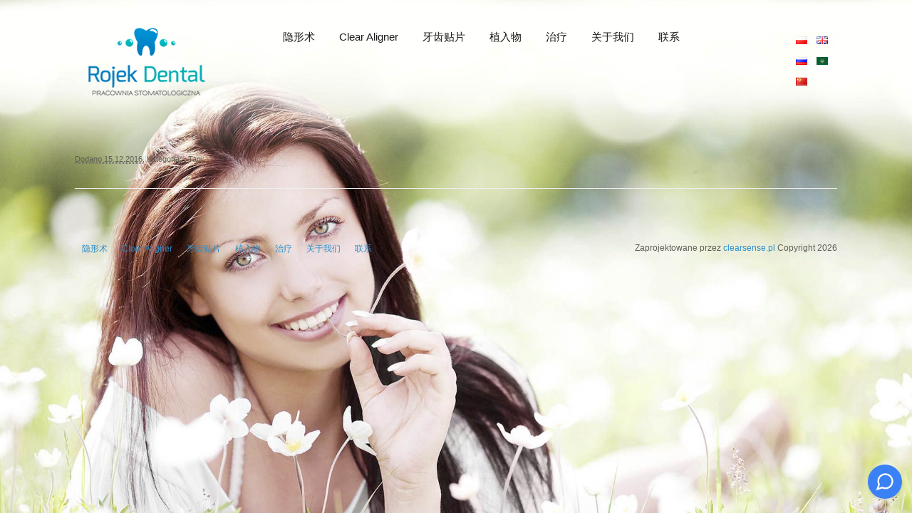

--- FILE ---
content_type: text/html; charset=UTF-8
request_url: https://www.rojekdental.pl/zh/?themeoption=625
body_size: 9670
content:

<!DOCTYPE html>
<!--[if lt IE 7]><html class="no-js lt-ie9 lt-ie8 lt-ie7"> <![endif]-->
<!--[if (IE 7)&!(IEMobile)]><html class="no-js lt-ie9 lt-ie8"><![endif]-->
<!--[if (IE 8)&!(IEMobile)]><html class="no-js lt-ie9"><![endif]-->
<!-- <html lang="pl-PL" prefix="og: http://ogp.me/ns#"> -->
<html lang="pl-PL" prefix="og: http://ogp.me/ns#" itemprop="name" content="设置" itemscope itemtype="http://schema.org/" xmlns:fb="http://ogp.me/ns/fb#">
<head>
	<meta charset="UTF-8">

	


<link href='https://fonts.googleapis.com/css?family=PT+Sans&subset=latin,latin-ext' rel='stylesheet' type='text/css'>
<link href="https://www.rojekdental.pl/kac-sm.css" rel="stylesheet" type="text/css">

	
<!-- Google Tag Manager for WordPress by gtm4wp.com -->
<script data-cfasync="false" data-pagespeed-no-defer>
	var gtm4wp_datalayer_name = "dataLayer";
	var dataLayer = dataLayer || [];
</script>
<!-- End Google Tag Manager for WordPress by gtm4wp.com --> <meta name="viewport" content="width=device-width, initial-scale=1.0"> <meta http-equiv="X-UA-Compatible" content="IE=edge">
	<link href="https://www.rojekdental.pl/wp-content/themes/starter-1/bootstrap.min.css" rel="stylesheet" media="screen">
	<link rel="stylesheet" href="https://www.rojekdental.pl/wp-content/themes/starter-1/style.css" type="text/css" media="all" />
	<script src="https://code.jquery.com/jquery.js"></script>
	<script type="text/javascript" src="https://www.rojekdental.pl/wp-content/themes/starter-1/js/bootstrap.min.js"></script>
	<script type="text/javascript" src="https://www.rojekdental.pl/wp-content/themes/starter-1/js/jquery.animate-enhanced.min.js"></script>	
	<script type="text/javascript" src="https://www.rojekdental.pl/wp-content/themes/starter-1/js/jquery.flexslider-min.js"></script>
	<script type="text/javascript" src="https://www.rojekdental.pl/wp-content/themes/starter-1/js/functions.js"></script>
	
	<script type="text/javascript" src="https://www.rojekdental.pl/wp-content/themes/starter-1/js/modernizr.min.js"></script>
	<script type="text/javascript" src="https://www.rojekdental.pl/wp-content/themes/starter-1/js/css3-mediaqueries.js"></script>
	<!--[if lt IE 9]>
		<script src="https://html5shim.googlecode.com/svn/trunk/html5.js"></script>
		<script type="text/javascript" src="https://www.rojekdental.pl/wp-content/themes/starter-1/js/respond.js"></script>
	<![endif]-->
	
	
			<script type="text/javascript">
			//<![CDATA[
				$(window).load(function() { 
					$("#preloader").fadeOut("slow"); 
				})
			//]]>
			</script>
			
<!-- This site is optimized with the Yoast SEO plugin v7.5.1 - https://yoast.com/wordpress/plugins/seo/ -->
<title>奧爾什丁的牙醫診所 – Rojek Dental</title>
<meta name="description" content="在我們的網站上，您可以找到 Rojek 牙科診所的完整報價。我們提供安全和全面的牙科服務，我們也植入植體。"/>
<meta name="robots" content="noindex,follow"/>
<meta property="og:locale" content="zh_CN" />
<meta property="og:locale:alternate" content="pl_PL" />
<meta property="og:locale:alternate" content="en_GB" />
<meta property="og:locale:alternate" content="ru_RU" />
<meta property="og:locale:alternate" content="ar_AR" />
<meta property="og:type" content="article" />
<meta property="og:title" content="奧爾什丁的牙醫診所 – Rojek Dental" />
<meta property="og:description" content="在我們的網站上，您可以找到 Rojek 牙科診所的完整報價。我們提供安全和全面的牙科服務，我們也植入植體。" />
<meta property="og:url" content="https://www.rojekdental.pl/zh/?themeoption=625" />
<!-- / Yoast SEO plugin. -->

<link rel='stylesheet' id='bootstrap-css'  href='https://www.rojekdental.pl/wp-content/plugins/easy-bootstrap-shortcodes/styles/bootstrap.min.css?ver=4.9.5' type='text/css' media='all' />
<link rel='stylesheet' id='bootstrap-fa-icon-css'  href='https://www.rojekdental.pl/wp-content/plugins/easy-bootstrap-shortcodes/styles/font-awesome.min.css?ver=4.9.5' type='text/css' media='all' />
<link rel='stylesheet' id='ebs_dynamic_css-css'  href='https://www.rojekdental.pl/wp-content/plugins/easy-bootstrap-shortcodes/styles/ebs_dynamic_css.php?ver=4.9.5' type='text/css' media='all' />
<link rel='stylesheet' id='jquery.lightbox.min.css-css'  href='https://www.rojekdental.pl/wp-content/plugins/wp-jquery-lightbox/styles/lightbox.min.css?ver=1.4.6' type='text/css' media='all' />
<script type='text/javascript' src='https://www.rojekdental.pl/wp-includes/js/jquery/jquery.js?ver=1.12.4'></script>
<script type='text/javascript' src='https://www.rojekdental.pl/wp-includes/js/jquery/jquery-migrate.min.js?ver=1.4.1'></script>
<link rel='https://api.w.org/' href='https://www.rojekdental.pl/wp-json/' />
<link rel='shortlink' href='https://www.rojekdental.pl/?p=625' />
<link rel="alternate" type="application/json+oembed" href="https://www.rojekdental.pl/wp-json/oembed/1.0/embed?url=https%3A%2F%2Fwww.rojekdental.pl%2Fzh%2F%3Fthemeoption%3D625" />
<link rel="alternate" type="text/xml+oembed" href="https://www.rojekdental.pl/wp-json/oembed/1.0/embed?url=https%3A%2F%2Fwww.rojekdental.pl%2Fzh%2F%3Fthemeoption%3D625&#038;format=xml" />
<link rel="alternate" href="https://www.rojekdental.pl/pl/?themeoption=ustawienia" hreflang="pl" />
<link rel="alternate" href="https://www.rojekdental.pl/en/?themeoption=567" hreflang="en" />
<link rel="alternate" href="https://www.rojekdental.pl/ru/?themeoption=nastrojki" hreflang="ru" />
<link rel="alternate" href="https://www.rojekdental.pl/ar/?themeoption=570" hreflang="ar" />
<link rel="alternate" href="https://www.rojekdental.pl/zh/?themeoption=625" hreflang="zh" />

<!-- Google Tag Manager for WordPress by gtm4wp.com -->
<!-- GTM Container placement set to automatic -->
<script data-cfasync="false" data-pagespeed-no-defer>
	var dataLayer_content = {"pagePostType":"themeoption","pagePostType2":"single-themeoption","pagePostAuthor":19897688};
	dataLayer.push( dataLayer_content );
</script>
<script data-cfasync="false">
(function(w,d,s,l,i){w[l]=w[l]||[];w[l].push({'gtm.start':
new Date().getTime(),event:'gtm.js'});var f=d.getElementsByTagName(s)[0],
j=d.createElement(s),dl=l!='dataLayer'?'&l='+l:'';j.async=true;j.src=
'//www.googletagmanager.com/gtm.js?id='+i+dl;f.parentNode.insertBefore(j,f);
})(window,document,'script','dataLayer','GTM-WZVQM362');
</script>
<!-- End Google Tag Manager for WordPress by gtm4wp.com --><link rel="stylesheet" href="https://www.rojekdental.pl/wp-content/themes/starter-1/style-custom.css?build=20251225" type="text/css" media="all" />		<style type="text/css">.recentcomments a{display:inline !important;padding:0 !important;margin:0 !important;}</style>
		<link rel="icon" href="https://www.rojekdental.pl/wp-content/uploads/2015/08/logo-150x112.png" sizes="32x32" />
<link rel="icon" href="https://www.rojekdental.pl/wp-content/uploads/2015/08/logo.png" sizes="192x192" />
<link rel="apple-touch-icon-precomposed" href="https://www.rojekdental.pl/wp-content/uploads/2015/08/logo.png" />
<meta name="msapplication-TileImage" content="https://www.rojekdental.pl/wp-content/uploads/2015/08/logo.png" />
		<style type="text/css" id="wp-custom-css">
			.single-post .hentry {
	background:#fff;
}

.kac-sm-youtube2 {background: white;}

.kac-sm-youtube2 .sm-text-black {
	color: black;
}


#header-navigation .current-menu-item .dropdown-menu a{
	color:#191919!important;
}


#header-navigation .current-menu-item .dropdown-menu a:hover{
	color:#fff!important;
}

.nav .current-menu-item .caret {
    border-top-color: #fff;
    border-bottom-color: #fff;
}
.entry li::before {
  content: none !important;
}
.entry ul {
  list-style: disc !important;
  padding-left: 20px;
}

.entry li::before {
  content: none !important;
  display: none !important;
}
		</style>
	<!-- Facebook Pixel Code -->
<script>
!function(f,b,e,v,n,t,s){if(f.fbq)return;n=f.fbq=function(){n.callMethod?
n.callMethod.apply(n,arguments):n.queue.push(arguments)};if(!f._fbq)f._fbq=n;
n.push=n;n.loaded=!0;n.version='2.0';n.queue=[];t=b.createElement(e);t.async=!0;
t.src=v;s=b.getElementsByTagName(e)[0];s.parentNode.insertBefore(t,s)}(window,
document,'script','https://connect.facebook.net/en_US/fbevents.js');
fbq('init', '684259545030363'); // Insert your pixel ID here.
fbq('track', 'PageView');
</script>
<noscript><img height="1" width="1" style="display:none"
src="https://www.facebook.com/tr?id=684259545030363&ev=PageView&noscript=1"
/></noscript>
<!-- DO NOT MODIFY -->
<!-- End Facebook Pixel Code -->

<script type="text/javascript">
  (function(i,s,o,g,r,a,m){i['GoogleAnalyticsObject']=r;i[r]=i[r]||function(){
  (i[r].q=i[r].q||[]).push(arguments)},i[r].l=1*new Date();a=s.createElement(o),
  m=s.getElementsByTagName(o)[0];a.async=1;a.src=g;m.parentNode.insertBefore(a,m)
  })(window,document,'script','https://www.google-analytics.com/analytics.js','ga');

  ga('create', 'UA-75826103-1', 'auto'); 
  ga('require', 'displayfeatures');
  ga('send', 'pageview');

</script>

<meta property="og:site_name" content="Pracownia stomatologiczna  Lek.dent. Klaudiusz Rojek" />
<meta property="og:title" content="Pracownia stomatologiczna  Lek.dent. Klaudiusz Rojek" />
<meta property="og:type" content="article" />
<meta property="og:url" content="https://rojekdental.pl/" />
<meta property="og:image" content="https://rojekdental.pl/wp-content/uploads/2015/08/logo.png" />

<meta name="twitter:card" content="summary" />
<meta name="twitter:title" content="Pracownia stomatologiczna  Lek.dent. Klaudiusz Rojek" />
<meta name="twitter:url" content="https://rojekdental.pl/"/>
<meta name="twitter:description" content="W naszej klinice zapewniamy kompleksowe leczenie stomatologiczne. ." />
<meta name="twitter:image" content="https://rojekdental.pl/wp-content/uploads/2015/08/logo.png" />

<meta name="google-site-verification" content="0fRM64_AB0q687IrV91kXmjajoPrlSSIH_y5rJlaR-A" />

<script type="module">
  import Chatbot from "https://cdn.jsdelivr.net/npm/flowise-embed/dist/web.js"
  Chatbot.init({
    chatflowid: "449298a1-81f2-4652-addf-ca71067d0907",
    apiHost: "https://flowise.seopanel.pl",
    theme: {
      button: {
        right: 14,
        bottom: 20,
      },
      chatWindow: {
        welcomeMessage: "Witaj! Jak mogę pomóc?",
        textInput: {
          placeholder: "Wpisz swoje pytanie",
          backgroundColor: "#ffffff",
          textColor: "#303235",
          sendButtonColor: "#3B81F6",
        },
        footer: {
          textColor: '#303235',
          text: 'Asystent AI od',
          company: 'Business Sense',
          companyLink: 'https://businesssense.pl/',
        },
      },
    }
  })
</script>


</head>
<body data-rsssl=1 class="themeoption-template-default single single-themeoption postid-625">

<div class="container container-bg full-page">
<header id="header">
	<div class="header-first-line">
		<div class="col-lg-3 col-sm-3 col-xs-3"> <a href="https://www.rojekdental.pl/zh/" id="logo" ><img src="https://www.rojekdental.pl/wp-content/uploads/2015/08/logo.png" width="197" height="112" title="stomatolog ortodonta implanty olsztyn" alt="stomatolog ortodonta implanty olsztyn" ></a> </div>		<!-- <div class="hidden-xs"> -->
				<!-- </div> -->

<div class="col-lg-8 col-sm-8 col-xs-6"><nav  id="header-navigation" role="navigation">
			<div class="navbar-header">
			  <button type="button" class="navbar-toggle collapsed" data-toggle="collapse" data-target=".navbar-collapse">
			    <span class="icon-bar"></span>
			    <span class="icon-bar"></span>
			    <span class="icon-bar"></span>
			    <span class="menu-text">Rozwiń menu</span></span>
			  </button>
			</div>
			<div class="navbar-collapse collapse">
				<ul class="nav navbar-nav">
				<li id="menu-item-643" class="menu-item menu-item-type-post_type menu-item-object-page menu-item-643 "><a title="隐形术" href="https://www.rojekdental.pl/zh/638-2/">隐形术</a></li>
<li id="menu-item-644" class="menu-item menu-item-type-post_type menu-item-object-page menu-item-644 "><a title="Clear Aligner" href="https://www.rojekdental.pl/zh/clear-aligner-3/">Clear Aligner</a></li>
<li id="menu-item-645" class="menu-item menu-item-type-post_type menu-item-object-page menu-item-645 "><a title="牙齿贴片" href="https://www.rojekdental.pl/zh/634-2/">牙齿贴片</a></li>
<li id="menu-item-646" class="menu-item menu-item-type-post_type menu-item-object-page menu-item-646 "><a title="植入物" href="https://www.rojekdental.pl/zh/632-2/">植入物</a></li>
<li id="menu-item-647" class="menu-item menu-item-type-post_type menu-item-object-page menu-item-647 "><a title="治疗" href="https://www.rojekdental.pl/zh/628-2/">治疗</a></li>
<li id="menu-item-648" class="menu-item menu-item-type-post_type menu-item-object-page menu-item-648 "><a title="关于我们" href="https://www.rojekdental.pl/zh/626-2/">关于我们</a></li>
<li id="menu-item-642" class="menu-item menu-item-type-post_type menu-item-object-page menu-item-642 "><a title="联系" href="https://www.rojekdental.pl/zh/640-2/">联系</a></li>
				 </ul>
			 </div>

	</nav></div>

<div class="lang col-lg-1 col-sm-1 col-xs-3"><div class="language"><ul>
	<li class="lang-item lang-item-7 lang-item-pl lang-item-first"><a lang="pl-PL" hreflang="pl-PL" href="https://www.rojekdental.pl/pl/?themeoption=ustawienia"><img src="[data-uri]" title="Polski" alt="Polski" /><span style="margin-left:0.3em;"></span></a></li>
	<li class="lang-item lang-item-11 lang-item-en"><a lang="en-GB" hreflang="en-GB" href="https://www.rojekdental.pl/en/?themeoption=567"><img src="[data-uri]" title="English" alt="English" /><span style="margin-left:0.3em;"></span></a></li>
	<li class="lang-item lang-item-23 lang-item-ru"><a lang="ru-RU" hreflang="ru-RU" href="https://www.rojekdental.pl/ru/?themeoption=nastrojki"><img src="[data-uri]" title="Русский" alt="Русский" /><span style="margin-left:0.3em;"></span></a></li>
	<li class="lang-item lang-item-27 lang-item-ar"><a lang="ar" hreflang="ar" href="https://www.rojekdental.pl/ar/?themeoption=570"><img src="[data-uri]" title="العربية" alt="العربية" /><span style="margin-left:0.3em;"></span></a></li>
	<li class="lang-item lang-item-34 lang-item-zh current-lang"><a lang="zh-CN" hreflang="zh-CN" href="https://www.rojekdental.pl/zh/?themeoption=625"><img src="[data-uri]" title="中文 (中国)" alt="中文 (中国)" /><span style="margin-left:0.3em;"></span></a></li>
</ul>
</div></div>
	</div>
	
</header>
</div>
<div class="container container-bg">		<article class="hentry">
		<div class="entry">
			
				<div class="row">
										<div class="col-xs-12">
						
						<div class="entry">
							<header><h1>设置</h1></header>
							<footer class="meta">
								<p>
									<abbr title="Data dodania: 15.12.2016 r.">Dodano 15.12.2016</abbr>,
									Kategoria: ,
									Tagi: 								</p>
							</footer>
														<div class="clearfix"></div>
							<hr>
							<div class="row">
								<div class="col-sm-6 text-left">
																	</div>
								<div class="col-sm-6 text-right">
																	</div>
							</div>
						</div>
					</div>
				</div>			
		</div>
	</article>
		 
</div>
<footer id="footer" class="container">
	<nav id="footer-navigation" class="col-lg-8 col-sm-8 hidden-xs">
		<ul class="clearfix">
			<li class="menu-item menu-item-type-post_type menu-item-object-page menu-item-643 "><a href="https://www.rojekdental.pl/zh/638-2/">隐形术</a></li>
<li class="menu-item menu-item-type-post_type menu-item-object-page menu-item-644 "><a href="https://www.rojekdental.pl/zh/clear-aligner-3/">Clear Aligner</a></li>
<li class="menu-item menu-item-type-post_type menu-item-object-page menu-item-645 "><a href="https://www.rojekdental.pl/zh/634-2/">牙齿贴片</a></li>
<li class="menu-item menu-item-type-post_type menu-item-object-page menu-item-646 "><a href="https://www.rojekdental.pl/zh/632-2/">植入物</a></li>
<li class="menu-item menu-item-type-post_type menu-item-object-page menu-item-647 "><a href="https://www.rojekdental.pl/zh/628-2/">治疗</a></li>
<li class="menu-item menu-item-type-post_type menu-item-object-page menu-item-648 "><a href="https://www.rojekdental.pl/zh/626-2/">关于我们</a></li>
<li class="menu-item menu-item-type-post_type menu-item-object-page menu-item-642 "><a href="https://www.rojekdental.pl/zh/640-2/">联系</a></li>
		</ul>
	</nav>
	<div  class="col-lg-4 col-sm-4 text-right">
		<span class="copyright">
			<span>Zaprojektowane przez <a href="http://clearsense.pl" target="_blank" title="Odwiedź clearsense.pl" rel="nofollow">clearsense.pl</a> Copyright 2026</span>		</span>
	</div>
</footer>


		<script type="text/javascript">
			$(document).ready(function() {
				$(window).load(function() {
				  $('.my-slider').flexslider({
				    animation: "fade",
		direction: "horizontal",
			    animationLoop: true,
				    startAt: 0,
				    slideshow: true,
				    slideshowSpeed: 5000,
				    animationSpeed: 700,
				    controlNav: true,
				    directionNav: true,
				    prevText: "Wstecz",
				    nextText: "Dalej",
				    touch: true
				  });
				});			
		});
		</script>
	<style> .my-slider, .my-slider .slides > li { height:400px ; } </style>

			<div id="preloader">
				<div id="preloader-inner">
					<div id="preloader-image"><img src="https://www.rojekdental.pl/wp-content/uploads/2015/08/logo.png" alt="Logo"></div>
					<div id="preloader-status">&nbsp;</div>
				</div>
			</div>
			<script type='text/javascript'>
/* <![CDATA[ */
var wpcf7 = {"apiSettings":{"root":"https:\/\/www.rojekdental.pl\/wp-json\/contact-form-7\/v1","namespace":"contact-form-7\/v1"},"recaptcha":{"messages":{"empty":"\u8bf7\u9a8c\u8bc1\u60a8\u4e0d\u662f\u4e00\u4e2a\u673a\u5668\u4eba\u3002"}},"cached":"1"};
/* ]]> */
</script>
<script type='text/javascript' src='https://www.rojekdental.pl/wp-content/plugins/contact-form-7/includes/js/scripts.js?ver=5.0.1'></script>
<script type='text/javascript' src='https://www.rojekdental.pl/wp-content/plugins/wp-jquery-lightbox/jquery.touchwipe.min.js?ver=1.4.6'></script>
<script type='text/javascript'>
/* <![CDATA[ */
var JQLBSettings = {"showTitle":"1","showCaption":"1","showNumbers":"1","fitToScreen":"1","resizeSpeed":"400","showDownload":"0","navbarOnTop":"0","marginSize":"0","slideshowSpeed":"4000","prevLinkTitle":"previous image","nextLinkTitle":"next image","closeTitle":"close image gallery","image":"Image ","of":" of ","download":"Download","pause":"(pause slideshow)","play":"(play slideshow)"};
/* ]]> */
</script>
<script type='text/javascript' src='https://www.rojekdental.pl/wp-content/plugins/wp-jquery-lightbox/jquery.lightbox.min.js?ver=1.4.6'></script>
<script type='text/javascript' src='https://www.rojekdental.pl/wp-includes/js/wp-embed.min.js?ver=4.9.5'></script>
<script type="text/javascript">
			var date = new Date();
			date.setTime( date.getTime() + 31536000 );
			document.cookie = "pll_language=zh; expires=" + date.toUTCString() + "; path=/";</script>

 <style>  img, a {    border: 0;  }  #on {    visibility: visible;  }  #off {    visibility: hidden;  }  #facebook_div {    width: 235px;    height: 236px;    overflow: hidden;  }  #twitter_div {    width: 246px;    height: 240px;    overflow: hidden;  }  #google_plus_div {    width: 290px;    height: 250px;    overflow: hidden;    margin-left: 5px;    margin-top: 1px;  }  #NBTfeedburner_div {    width: 300px;    height: 120px;    overflow: hidden;    margin-top: 5px;    margin-left: -4px;  }  #<style>
        img,
    a {
        border: 0;
    }
    
    #on {
        visibility: visible;
    }
    
    #off {
        visibility: hidden;
    }
    
    #facebook_div {
        width: 235px;
        height: 236px;
        overflow: hidden;
    }
    
    #twitter_div {
        width: 246px;
        height: 240px;
        overflow: hidden;
    }
    
    #google_plus_div {
        width: 290px;
        height: 250px;
        overflow: hidden;
        margin-left: 5px;
        margin-top: 1px;
    }
    
    #NBTfeedburner_div {
        width: 300px;
        height: 120px;
        overflow: hidden;
        margin-top: 5px;
        margin-left: -4px;
    }
    
    #NBT_div {
        width: 300px;
        height: 97px;
        overflow: hidden;
    }
    /* right side style */
    
    #facebook_right {
        z-index: 10005;
        border: 2px solid #3c95d9;
        background-color: #fff;
        width: 235px;
        height: 236px;
        position: fixed;
        right: -239px;
    }
    
    #facebook_right img {
        position: absolute;
        top: -2px;
        left: -35px;
    }
    
    #facebook_right iframe {
        border: 0px solid #3c95d9;
        overflow: hidden;
        position: static;
        height: 236px;
        left: -2px;
        top: -3px;
    }
    
    #twitter_right {
        z-index: 10004;
        border: 2px solid #6CC5FF;
        background-color: #6CC5FF;
        width: 250px;
        height: 240px;
        position: fixed;
        right: -254px;
    }
    
    #twitter_right_img {
        position: absolute;
        top: -2px;
        left: -35px;
        border: 0;
    }
    
    #google_plus_right {
        z-index: 10003;
        background-color: #F2F2F2;
        border: 2px solid #006ec9;
        border-top: 2px solid #0056a0;
        border-bottom: 2px solid #0056a0;
        border-right: 2px solid #0056a0;
        border-left: 2px solid #0056a0;
        width: 290px;
        height: 250px;
        position: fixed;
        right: -294px;
    }
    
    #google_plus_right_img {
        position: absolute;
        top: -2px;
        left: -33px;
        border: 0;
    }
    
    #feedburner_right {
        z-index: 10003;
        background-color: #fefefe;
        border: 2px solid #5b5b5b;
        border-top: 2px solid #5b5b5b;
        border-bottom: 2px solid #5b5b5b;
        border-right: 2px solid #5b5b5b;
        border-left: hidden;
        width: 300px;
        height: 97px;
        position: fixed;
        right: -304px;
    }
    
    #feedburner_right_img {
        position: absolute;
        top: -2px;
        left: -33px;
        border: 0;
    }
    
    #NBT_right {
        z-index: 10003;
        border: 2px solid #303030;
        background-color: #fff;
        width: 300px;
        height: 97px;
        position: fixed;
    }
    
    #NBT_right img {
        position: absolute;
        top: -2px;
        left: -101px;
    }
    /* left side style */
    
    #facebook_left {
        z-index: 10005;
        border: 2px solid #3c95d9;
        background-color: #fff;
        width: 235px;
        height: 236px;
        position: fixed;
        left: -239px;
    }
    
    #facebook_left img {
        position: absolute;
        top: -2px;
        right: -35px;
    }
    
    #facebook_left iframe {
        border: 0px solid #3c95d9;
        overflow: hidden;
        position: static;
        height: 236px;
        right: -2px;
        top: -3px;
    }
    
    #twitter_left {
        z-index: 10004;
        border: 2px solid #6CC5FF;
        background-color: #6CC5FF;
        width: 246px;
        height: 240px;
        position: fixed;
        left: -254px;
    }
    
    #twitter_left_img {
        position: absolute;
        top: -2px;
        right: -35px;
        border: 0;
    }
    
    #google_plus_left {
        z-index: 10003;
        background-color: #006ec9;
        border: 2px solid #006ec9;
        border-top: 2px solid #0056a0;
        border-bottom: 2px solid #0056a0;
        border-left: 2px solid #0056a0;
        border-right: 2px solid #0056a0;
        width: 290px;
        height: 120px;
        position: fixed;
        left: -294px;
    }
    
    #google_plus_left_img {
        position: absolute;
        top: -2px;
        right: -33px;
        border: 0;
    }
    
    #feedburner_left {
        z-index: 10003;
        background-color: #fefefe;
        border: 2px solid #5b5b5b;
        border-top: 2px solid #5b5b5b;
        border-bottom: 2px solid #5b5b5b;
        border-left: 2px solid #5b5b5b;
        border-right: hidden;
        width: 300px;
        height: 97px;
        position: fixed;
        left: -304px;
    }
    
    #feedburner_left_img {
        position: absolute;
        top: -2px;
        right: -33px;
        border: 0;
    }
    
    #NBT_left {
        z-index: 10003;
        border: 2px solid #303030;
        background-color: #fff;
        width: 300px;
        height: 97px;
        position: fixed;
    }
    
    #NBT_left img {
        position: absolute;
        top: -2px;
        right: -101px;
    }
    
    .box-title1 {
        border: 1px solid #ddd;
        /*border-radius*/
        -webkit-border-radius: 6px;
        -moz-border-radius: 6px;
        border-radius: 6px;
        /*box-shadow*/
        -webkit-box-shadow: 5px 5px 5px #CCCCCC;
        -moz-box-shadow: 5px 5px 5px #CCCCCC;
        box-shadow: 5px 5px 5px #CCCCCC;
        padding: 10px;
        margin: 10px 0;
    }
    
    .enteryouremail {
        background: #fff !important;
        border: 1px solid #d2d2d2;
        padding: 0px 8px 0px 8px;
        color: #a19999;
        font-size: 12px;
        height: 25px;
        width: 165px;
        /*border-radius*/
        -webkit-border-radius: 5px;
        -moz-border-radius: 5px;
        border-radius: 5px;
        margin: 0px;
    }
    
    .submitbutton {
        background: #FF8000;
        border: 1px solid #F66303;
        /*box-shadow*/
        -webkit-box-shadow: 3px 3px 3px #666;
        box-shadow: 3px 3px 3px #666;
        font: bold 12px Arial, sans-serif;
        color: #000000;
        height: 25px;
        padding: 0 12px 0 12px;
        margin: 0 0 0 5px;
        /*border-radius*/
        -webkit-border-radius: 5px;
        border-radius: 5px;
        cursor: pointer;
    }
    
    #youtube_right {
        z-index: 10001;
        background-color: #fefefe;
        border: 2px solid #ff0000;
        border-top: 2px solid #5b5b5b;
        border-bottom: 2px solid #5b5b5b;
        border-right: 2px solid #5b5b5b;
        border-left: hidden;
        width: 301px;
        height: 106px;
        position: fixed;
        right: -304px;
    }
    
    #youtube_right_img {
        position: absolute;
        top: -2px;
        left: -33px;
        border:
</style>
<script src="https://code.jquery.com/jquery-latest.js"></script>
<script src="https://apis.google.com/js/plusone.js" type="text/javascript"></script>
<script type="text/javascript">
    jQuery(document).ready(function() {
        jQuery("#facebook_right").hover(function() {
            jQuery(this).stop(true, false).animate({
                right: 0
            }, 500);
        }, function() {
            jQuery("#facebook_right").stop(true, false).animate({
                right: -239
            }, 500);
        });
        jQuery("#twitter_right").hover(function() {
            jQuery(this).stop(true, false).animate({
                right: 0
            }, 500);
        }, function() {
            jQuery("#twitter_right").stop(true, false).animate({
                right: -254
            }, 500);
        });
        jQuery("#google_plus_right").hover(function() {
            jQuery(this).stop(true, false).animate({
                right: 0
            }, 500);
        }, function() {
            jQuery("#google_plus_right").stop(true, false).animate({
                right: -294
            }, 500);
        });
        jQuery("#feedburner_right").hover(function() {
            jQuery(this).stop(true, false).animate({
                right: 0
            }, 500);
        }, function() {
            jQuery("#feedburner_right").stop(true, false).animate({
                right: -304
            }, 500);
        });
        jQuery("#youtube_right").hover(function() {
            jQuery(this).stop(true, false).animate({
                right: 0
            }, 500);
        }, function() {
            jQuery("#youtube_right").stop(true, false).animate({
                right: -304
            }, 500);
        });
    });
</script>
</span>
</b>
<br />

<!--
<div id="on">
    <div id="google_plus_right" style="top: 41%;">
        <div id="google_plus_div"> <img id="google_plus_right_img" src="https://serwer1429229.home.pl/pkt/7035427/wp-content/uploads/2015/10/gplus-icon.png" />
            <div style="float: left; margin: 10px 10px 10px 0;">
                <div class="g-plus" data-action="followers" data-height="250" data-href="https://plus.google.com/103071958464626182027" data-source="blogger:blog:followers" data-width="270"></div>
                <script type="text/javascript">
                    (function() {
                        window.___gcfg = {
                            'lang': 'pl'
                        };
                        var po = document.createElement('script');
                        po.type = 'text/javascript';
                        po.async = true;
                        po.src = 'https://apis.google.com/js/plusone.js';
                        var s = document.getElementsByTagName('script')[0];
                        s.parentNode.insertBefore(po, s);
                    })();
                </script>
            </div>
        </div>
    </div>
    -->
<!-- (C) 2000-2009 Gemius SA - gemiusAudience / ver 11.1 / pp.produkt_zasiegowy_pkt.pl / produkt zasiegowy pkt.pl--> 
<script type="text/javascript">
<!--       //--><![CDATA[//><!--
                if (location.host != 'mojafirma.pkt.pl') {
                               var pp_gemius_identifier = 'cifrC0LBgGF4Yk2t3dLOa5XjrrKRMMNgUtqfYZaSiTz..7';
                }
//--><!]]>
</script><script type="text/javascript" src="https://gapl.hit.gemius.pl/xgemius.js"></script>



<script type="text/javascript">
<!--        //--><![CDATA[//><!--
                if (location.host != 'mojafirma.pkt.pl') {
                               var gemius_identifier = 'zPzlpu8ECUU1sdxZ1ktvSmYkfbtBLobkfsFYOYddPRL.l7';
                               var gemius_extraparameters = new Array('id_ditel=19897688');
                }
//--><!]]>
</script> 


</body>
</html>

--- FILE ---
content_type: text/css
request_url: https://www.rojekdental.pl/wp-content/themes/starter-1/style.css
body_size: 3002
content:
.jezyki{position:absolute;width:1100px;left:50%;margin-left:-580px;z-index:1000000;}
.jezyki ul{list-style:none;display:block;margin-left:84%;}
.jezyki ul li{float:left;margin:4px;}
.lang ul{list-style:none;padding-inline-start: 0px;}
.lang ul li{float:left;margin:4px;}
#preloader{position:fixed;top:0;left:0;right:0;bottom:0;z-index:9999;background:#fff;}
#preloader #preloader-inner{margin:-100px 0 0 -110px;height:200px;width:220px;left:50%;top:50%;position:absolute;}
#preloader #preloader-image img{max-width:220px;width:auto;height:auto;}
#preloader #preloader-status{margin:10px 0 0 0;width:220px;height:19px;background-image:url('images/loader.gif');background-repeat:no-repeat;background-position:center;}
body{font-size:12px;}
a{-webkit-transition:all 0.4s;-moz-transition:all 0.4s;-o-transition:all 0.4s;}
#lightbox a{-webkit-transition:none;-moz-transition:none;-o-transition:none;}
.full-page{margin-top:30px;margin-bottom:0;padding:0 !important;position:relative;}
h1{margin:10px 0 5px 0;padding:0 0 10px 0;}
.clear{clear:both;}
#lang_sel_list ul a, #lang_sel_list_list ul a:visited{background:none;}
.header-first-line{position:relative;background:#fff;}
.header-first-line #logo{display:block;}
.header-first-line #logo h1{margin:0;padding:0;font-size:10px;display:inline;}
.header-first-line .logo-full-width{display:block;content:" ";}
.header-first-line .logo-full-width img{max-width:100%;width:auto;height:auto;}
.header-first-line .contact-overlay{margin-top:-50px;position:absolute;top:50%;right:20px;}
.contact-short{padding:28px 15px 0 0;text-align:right;}
.contact-short-phone, .contact-short-mail{display:block;}
.contact-short-phone{font-size:24px;}
.contact-short-mail{}
.contantact-form{padding:20px 0 0 0;}
#header-navigation ul{margin:0;padding:0;}
#header-navigation li{display:inline;float:left;list-style:none;}
#header-navigation li a{padding:12px 17px;display:block;}
#header-navigation li a:hover{text-decoration:none;}
#header-navigation .share-me{position:absolute;top:10px;right:10px;}
#header-navigation .navbar-collapse{padding-left:0;padding-right:0;}
#footer{padding:10px 0 15px 0;}
#footer ul{margin:0;padding:0;}
#footer li{display:inline;float:left;}
#footer li a{display:block;padding:5px 10px;font-size:12px;}
#footer .copyright{font-size:12px;}
#footer{padding:10px 0 15px 0;}
#footer ul{margin:0;padding:0;}
#footer li{display:inline;float:left;}
#footer li a{display:block;padding:5px 10px;font-size:12px;}
#footer .copyright{font-size:12px;}
.vcard{line-height:21px;}
.vcard .address{margin:5px 0;}
.vcard .street-address, .vcard .region{display:block;}
.theme-list{padding-top:20px;}
.theme-list h3{margin:0;padding:10px 0 0 0;border-top:1px solid #eaeaea;}
.hentry{padding:10px 0;}
.hentry h1{padding-bottom:15px;font-weight:normal;border-bottom:1px solid #eaeaea;}
.entry{padding:5px 0 15px 0;line-height:150%;}
.entry h2{font-weight:normal;}
.entry h2, .entry h3{}
.entry-image img{margin:0 0 10px 0;width:100%;height:auto;}
.content-col-side img{width:100%;height:auto;}
.alignleft, img.alignleft{display:inline;float:left;margin-right:24px;margin-top:4px;}
.alignright, img.alignright{display:inline;float:right;margin-left:24px;margin-top:4px;}
.aligncenter, img.aligncenter{clear:both;display:block;margin-left:auto;margin-right:auto;text-align:center;}
.widget{padding:15px 0 5px 0;}
.widget ul{margin:0;padding:0;list-style:none;}
.widget li{margin:0;padding:5px 0;}
.widget li span{display:block;font-size:120%;}
.widget li .news-date{}
.my-slider{background:url('images/spinner.gif') no-repeat center;}
.my-slider, .my-slider .slides > li{position:relative;}
.my-slider .slides > li{display:none;}
.my-slider ul, .myslider > li{margin:0;padding:0;list-style:none;}
.my-slider .flex-control-paging{margin:0;padding:0;list-style:none;position:absolute;right:20px;bottom:0px;top:5px;z-index:99;}
.my-slider .flex-control-paging li{float:left;display:inline;position:relative;}
.my-slider .flex-control-paging li a{width:15px;height:15px;display:block;overflow:hidden;text-indent:-9999px;background:url('images/slider-point.png') no-repeat center;opacity:0.6;cursor:pointer;z-index:99;zoom:1;}
.my-slider .flex-control-paging li a.flex-active{opacity:1;}
.my-slider .flex-direction-nav{visibility:hidden;display:none;}
.my-slider .flex-direction-nav .flex-prev, .my-slider .flex-direction-nav .flex-next{margin-top:65px;width:30px;height:75px;background-image:url('images/slider-ar.png');background-repeat:no-repeat;position:absolute;top:50%;overflow:hidden;text-indent:-9999px;z-index:99;zoom:1;opacity:0;}
.my-slider:hover .flex-direction-nav a{opacity:1;}
.my-slider .flex-direction-nav .flex-prev{left:10px;background-position:left center;}
.my-slider .flex-direction-nav .flex-next{right:10px;background-position:right center;}
.my-slider .slide-content{padding:10px 15px 5px 15px;display:inline-block;position:absolute;bottom:30px;left:30px;zoom:1;}
.my-slider .slide-content.bg-0{background:none;}
.my-slider .slide-content.bg-1{background:url('images/bg-1.png') repeat;}
.my-slider .slide-content.bg-2{background:url('images/bg-2.png') repeat;color:#fff;}
.my-slider .slide-content.bg-3{background:url('images/bg-3.png') repeat;color:#fff;}
.my-slider .slide-content.bg-4{background:url('images/bg-4.png') repeat;color:#fff;}
.my-slider .slide-content.bg-5{background:url('images/bg-5.png') repeat;color:#fff;}
.my-slider .slide-content.bg-6{background:url('images/bg-6.png') repeat;color:#fff;}
.my-slider .slide-content a{display:block;}
.my-slider .slide-content ul{margin:3px 0 7px 15px;padding:0 0 0 2px;list-style:disc;}
.my-slider .slide-content li{margin:1px 0 1px 5px;padding:0 0 0 2px;list-style:disc;}
.my-slider h1, .my-slider h2, .my-slider h3, .my-slider h4, .my-slider h5{margin-top:0;}
.box-custom{padding:10px 0;border-bottom:1px solid #eeeeee;}
.box-custom iframe{width:100%;}
.wpcf7-validation-errors, .wpcf7-not-valid-tip{color:red;}
.wpcf7-not-valid-tip{position:absolute;bottom:-15px;right:0;font-size:10px;}
.wpcf7-not-valid{border:1px solid red;}
.wpcf7-form .form-horizontal .control-label{text-align:left;font-size:11px;}
.wpcf7-form-control-wrap{margin:0 0 5px 0;position:relative;display:block;}
.wpcf7-form-control{display:block;width:100%;height:34px;padding:6px 12px;font-size:14px;line-height:1.428571429;color:#555555;vertical-align:middle;background-color:#ffffff;border:1px solid #cccccc;border-radius:4px;-webkit-box-shadow:inset 0 1px 1px rgba(0, 0, 0, 0.075);box-shadow:inset 0 1px 1px rgba(0, 0, 0, 0.075);-webkit-transition:border-color ease-in-out 0.15s, box-shadow ease-in-out 0.15s;transition:border-color ease-in-out 0.15s, box-shadow ease-in-out 0.15s;}
textarea.wpcf7-form-control{height:120px;}
.wpcf7-form-control:focus{border-color:rgba(82, 168, 236, 0.8);outline:0;-webkit-box-shadow:inset 0 1px 1px rgba(0, 0, 0, 0.075), 0 0 8px rgba(82, 168, 236, 0.6);box-shadow:inset 0 1px 1px rgba(0, 0, 0, 0.075), 0 0 8px rgba(82, 168, 236, 0.6);}
.wpcf7-submit{width:auto;font-weight:bold;color:#ffffff;background-color:#5cb85c;border-color:#5cb85c;display:inline-block;padding:6px 12px;margin-bottom:0;font-size:14px;font-weight:500;line-height:1.428571429;text-align:center;white-space:nowrap;vertical-align:middle;cursor:pointer;border:1px solid transparent;border-radius:4px;-webkit-user-select:none;-moz-user-select:none;-ms-user-select:none;-o-user-select:none;user-select:none;}
.ajax-loader{margin-left:10px;}
.wpcf7-not-valid{border:1px solid red;}
@media screen and (max-width:728px){.full-page{margin-top:0;}
#logo a{}
#logo img{display:block;width:100%;height:auto;max-width:150px;max-height:auto;}
.header-first-line{height:auto;position:static;box-shadow:0 0 10px #d0d0d0;}
#header-navigation li{display:block;float:none;border-bottom:1px solid rgba(255, 255, 255, .2);}
.copyright{display:block;text-align:center;}
.my-slider, .my-slider .slides > li{height:280px;}
.my-slider .slide-content{font-size:18px;right:0;bottom:0;left:0;}
.hentry iframe{height:250px;}
.navbar-toggle{position:static;width:100%;z-index:999;}
.gallery-item{display:block !important;float:none !important;width:100% !important;}
.gallery-item img{width:50%;height:50%;}
.navbar-toggle .menu-text{visibility:hidden;}
.navbar-toggle.collapsed .menu-text{margin-top:-15px;padding-right:15px;float:right;color:#fff;display:inline !important;visibility:visible;}
.navbar-toggle .icon-bar{color:#fff;}
.navbar-toggle{height:42px;float:none !important;clear:both;margin:0;padding:10px 3px 3px 15px;position:relative;-webkit-border-radius:0;-moz-border-radius:0;border-radius:0;}
}
@media screen and (max-width:400px){#logo img{margin-top:5px;display:block;width:100%;height:auto;}
}
.share-fb, .share-g{margin-top:5px;margin-left:10px;}
.modal-body label{color:#000;}
.modal-body .col-lg-2{width:100%;display:block;float:none;clear:both;}
.modal-body .col-lg-10{width:100%;display:block;float:none;clear:both;}
#overlay{z-index:310 !important;}
#lightbox{z-index:311 !important;}
#respond hr{margin-top:10px;}
#comments h3{border-top:1px solid #eaeaea;}
#respond h4, #comments h3{margin-bottom:15px;padding-top:15px;}
.comment-list{margin:0;padding:0;display:block;list-style:none;}
.blog-img img{margin-top:18px;width:100%;height:auto;}
.meta{font-size:11px;}
.blog-img-list{margin-right:20px;}
.blog-list{padding-top:15px;margin-bottom:15px;border-top:1px solid #eaeaea;}
.blog-list img{width:100%;height:auto;}
.container{max-width:1100px !important;padding-top:50px;}
nav#header-navigation{width:auto!important}
.well.blue1 p, .well.blue1 h2{color:white !important;}
.well.blue1{background:rgba(40, 140, 203, 0.83);border:0px;border-radius:0px;}
.blue1{position:relative;}
.blue1:after{position:absolute;top:-15%;left:8%;transform:translate(-50%);content:url(https://serwer1429229.home.pl/pkt/7035427/wp-content/uploads/2015/10/all.png);width:0;height:0;z-index:99;}
.well.main1 p, .well.main1 h2{color:white !important;}
.well.main1{background:#288CCB;border:0px;border-radius:0px;margin-top:110px;min-height:175px;}
.home .main1{position:relative;}
.home .main1:after{position:absolute;top:-55%;left:65%;transform:translate(-50%);content:url(https://serwer1429229.home.pl/pkt/7035427/wp-content/uploads/2015/10/implanty_bg.png);width:0;height:0;z-index:99;}
.well.main2 p, .well.main2 h2{color:white !important;}
.well.main2{background:#27ACB5;border:0px;border-radius:0px;margin-top:110px;min-height:175px;}
.home .main2{position:relative;}
.home .main2:after{position:absolute;top:-55%;left:65%;transform:translate(-50%);content:url(https://serwer1429229.home.pl/pkt/7035427/wp-content/uploads/2015/10/ca_bg.png);width:0;height:0;z-index:99;}
.well.main3 p, .well.main3 h2{color:white !important;}
.well.main3{background:#288CCB;border:0px;border-radius:0px;margin-top:110px;min-height:175px;}
.home .main3{position:relative;}
.home .main3:after{position:absolute;top:-55%;left:65%;transform:translate(-50%);content:url(https://serwer1429229.home.pl/pkt/7035427/wp-content/uploads/2015/10/licowki_bg.png);width:0;height:0;z-index:99;}
.well.main4 p, .well.main4 h2{color:white !important;}
.well.main4{background:#27ACB5;border:0px;border-radius:0px;margin-top:110px;min-height:175px;}
.home .main4{position:relative;}
.home .main4:after{position:absolute;top:-55%;left:65%;transform:translate(-50%);content:url(https://serwer1429229.home.pl/pkt/7035427/wp-content/uploads/2015/11/invisalgn.png);width:0;height:0;z-index:99;}
.well.bgallpages{border:0px;border-radius:0px;background:rgba(255, 255, 255, 0.75);padding:30px 60px 90px;border-left:3px solid #3CBAC3;}
h1{font-size:27px !important;font-weight:bold !important;}
h2{color:#3CBAC3 !important;font-size:25px !important;}
.hentry header{display:none;}
.entry ul{padding:0px;list-style:none;}
.entry li{border-bottom:0px solid #A5C8D2;margin-left:30px;}
.entry li:before{content:url(https://serwer1429229.home.pl/pkt/7036252/wp-content/uploads/2014/06/list_style.png) !important;padding:10px;margin-left:-8px;margin-right:8px;color:white;}
.form-control{height:35px !important;color:#ffffff !important;background-color:rgba(216, 216, 216, 0.37) !important;border:0px solid #3CBAC3 !important;border-radius:0px !important;}
.well.raty{border:0px;border-radius:0px;background:rgba(60, 186, 195, 0.78);}
.well.raty p{color:white;font-size:19px;}
#oscitas-slider-1 .carousel-inner > .item > img, #oscitas-slider-1 .carousel-inner > .item > a > img{max-width:350px;width:100%;}
.carousel-inner, #oscitas-slider-1{max-width:350px;margin:0 auto;}
#oscitas-slider-1::before{content:"";left:-46px;top:105px;background-image:url("https://serwer1429229.home.pl/pkt/7035427/wp-content/uploads/2015/12/kropki_L.png");position:absolute;width:34px;height:18px;}
#oscitas-slider-1::after{content:"";right:-46px;top:105px;background-image:url("https://serwer1429229.home.pl/pkt/7035427/wp-content/uploads/2015/12/kropki_P.png");position:absolute;width:34px;height:18px;}
#oscitas-slider-1 .carousel-inner > .item > img, #oscitas-slider-1 .carousel-inner > .item > a > img{max-width:350px;}

.readMore {
    border: 2px solid cadetblue ;
    padding: 5px;
    color: cadetblue;
    border-radius: 3px;
}
.readMore:hover{
    background:grey;
    color: black;
    transition:1s ease;
    border: 2px solid black;
    
}
.background-blog{
    background:#f0f0f0;
}

.dropdown-toggle{
	pointer-events: auto!important;
}

.main1 a, .main2 a, .main3 a, .main4 a{color:white;}
.main1 a:hover, .main2 a:hover, .main3 a:hover, .main4 a:hover{color:white;}

--- FILE ---
content_type: text/css;charset=UTF-8
request_url: https://www.rojekdental.pl/wp-content/themes/starter-1/style-custom.css?build=20251225
body_size: 1377
content:

  body {font-family: Arial, Helvetica, sans-serif ; font-size: 15px ; background-color: #fff ; background-image: url(https://www.rojekdental.pl/wp-content/uploads/2015/10/bg.jpg) ;background-position: fixed; background-size: cover; background-repeat: no-repeat; background-attachment: fixed; } .header-first-line {background-color:; } body, p, .widget li .news-date { color: #5c5f54 ;}  .my-slider .flex-direction-nav {visibility: visible;display: block;}  a {color: #288ccb;}  h1, h2, h3, h4, h5, h6, .my-slider .slide-content, .my-slider .slide-content a, .entry h1, .entry h2, .entry h3, .entry h4, .entry h5, .entry h6 {color: #288ccb;} 
				.navbar-toggle {border:1px solid ; background-color: ; } 
				.navbar-toggle:hover, .navbar-toggle:focus {border:1px solid #288ccb; background-color: #288ccb ; } 
				.navbar-toggle .icon-bar {background-color: #288ccb; } 
		 #header-navigation a { color: #191919;}  
		#header-navigation a:hover, #header-navigation .current-menu-item, 
		.dropdown .active, .dropdown .active .open, 
		.nav .open > a, .nav .open > a:hover, .nav .open > a:focus,
		.dropdown-menu li a:hover 
		{color:#ffffff; background: #288ccb ; }
		.dropdown-menu li {float:none !important;}
		 .menu-text {color: #ffffff;}
.my-slider .slides li {background-size: 100% auto !important;background-repeat: no-repeat;height: auto !important;}
.my-slider {height: auto !important;}
.header-first-line {position: relative;}
#osc_servicebox_0 span.iconcircle {color: #21759B !important;}
#osc_servicebox_1 span.iconcircle {color: #21759B !important;}
#oscitas-slider-1 .carousel-caption .ebs-caption {display:none !important;}

/* ============ MOBILE NAV FIX (rojekdental.pl) ============ */
@media (max-width: 767px) {

  /* Sam nav */
  #header-navigation{
    position: relative;
    width: 100%;
    z-index: 1000;
  }

  /* Header navbara */
  #header-navigation .navbar-header{
    width: 100%;
    display: block; /* nie ruszamy układu toggle */
  }

  /* NIE DOTYKAMY hamburgera / toggle / icon-bar (zostaje jak w temacie/bootstrapie) */
  /* Celowo brak stylowania: .navbar-toggle, .icon-bar */

  /* Panel menu (collapse) — 100vw, żeby nie był ucięty przez col-xs-6 */
  #header-navigation .navbar-collapse{
    position: absolute;
    top: calc(100% + 8px);
    left: 50%;
    transform: translateX(-50%);
    width: 100vw;

    background: #fff;
    border: 1px solid rgba(0,0,0,.08);
    border-radius: 16px;
    box-shadow: 0 10px 26px rgba(0,0,0,.14);

    padding: 6px 0;
    overflow: auto;
    -webkit-overflow-scrolling: touch;
    max-height: calc(100vh - 110px);
    padding-bottom: calc(10px + env(safe-area-inset-bottom));
  }

  /* Bootstrap 3: po rozwinięciu ma klasę .in */
  #header-navigation .navbar-collapse.in{
    display: block !important;
  }

  /* Lista menu pionowo */
  #header-navigation .navbar-nav{
    float: none;
    margin: 0;
    padding: 0;
  }

  #header-navigation .navbar-nav &gt; li{
    float: none;
    display: block;
  }

  #header-navigation .navbar-nav &gt; li &gt; a{
    display: block;
    padding: 14px 16px;
    font-size: 16px;
    line-height: 1.2;
    color: #111;
    border-bottom: 1px solid rgba(0,0,0,.07);
  }

  #header-navigation .navbar-nav &gt; li:last-child &gt; a{
    border-bottom: 0;
  }

  /* Aktywna pozycja */
  #header-navigation .navbar-nav &gt; li.active &gt; a,
  #header-navigation .navbar-nav &gt; li.current-menu-item &gt; a{
    background: rgba(0,0,0,.05);
    font-weight: 600;
  }

  /* Dropdown: na mobile jako sekcja w flow (bez hover-popup) */
  #header-navigation .dropdown-menu{
    position: static;
    float: none;
    min-width: 0;

    margin: 0;
    padding: 0 0 6px 0;

    border: 0;
    box-shadow: none;
    background: transparent;
  }

  /* Bootstrap 3: otwarty dropdown ma .open */
  #header-navigation .open &gt; .dropdown-menu{
    display: block !important;
  }

  #header-navigation .dropdown-menu &gt; li &gt; a{
    padding: 12px 24px; /* wcięcie submenu */
    font-size: 15px;
    border-bottom: 1px solid rgba(0,0,0,.06);
    color: #111;
    background: rgba(0,0,0,.02);
  }

  #header-navigation .dropdown-menu &gt; li:last-child &gt; a{
    border-bottom: 0;
  }

  /* Linki z caret: caret po prawej, łatwiej tapnąć */
  #header-navigation .dropdown &gt; a.dropdown-toggle{
    display: flex;
    align-items: center;
    justify-content: space-between;
    gap: 12px;
  }

  #header-navigation .dropdown &gt; a.dropdown-toggle .caret{
    margin-left: auto;
  }

  /* Touch */
  #header-navigation a{
    -webkit-tap-highlight-color: transparent;
  }
}
/* ============ /MOBILE NAV FIX ============ */


--- FILE ---
content_type: text/plain
request_url: https://www.google-analytics.com/j/collect?v=1&_v=j102&a=1320522960&t=pageview&_s=1&dl=https%3A%2F%2Fwww.rojekdental.pl%2Fzh%2F%3Fthemeoption%3D625&ul=en-us%40posix&dt=%E5%A5%A7%E7%88%BE%E4%BB%80%E4%B8%81%E7%9A%84%E7%89%99%E9%86%AB%E8%A8%BA%E6%89%80%20%E2%80%93%20Rojek%20Dental&sr=1280x720&vp=1280x720&_u=IGBAgEABAAAAACAAI~&jid=993209129&gjid=1898977946&cid=1430079861.1768697247&tid=UA-75826103-1&_gid=1942988140.1768697247&_slc=1&z=1087889188
body_size: -450
content:
2,cG-8773Q8RF6R

--- FILE ---
content_type: application/x-javascript
request_url: https://www.rojekdental.pl/wp-content/themes/starter-1/js/functions.js
body_size: -147
content:
$(document).ready(function() {
    
    $('ul.nav li.dropdown').hover(function(){
           $(this).children('ul.dropdown-menu').slideDown();
           $(this).addClass('open');
        }, function(){
           $(this).children('ul.dropdown-menu').slideUp();
           $(this).removeClass('open');
    });

});
